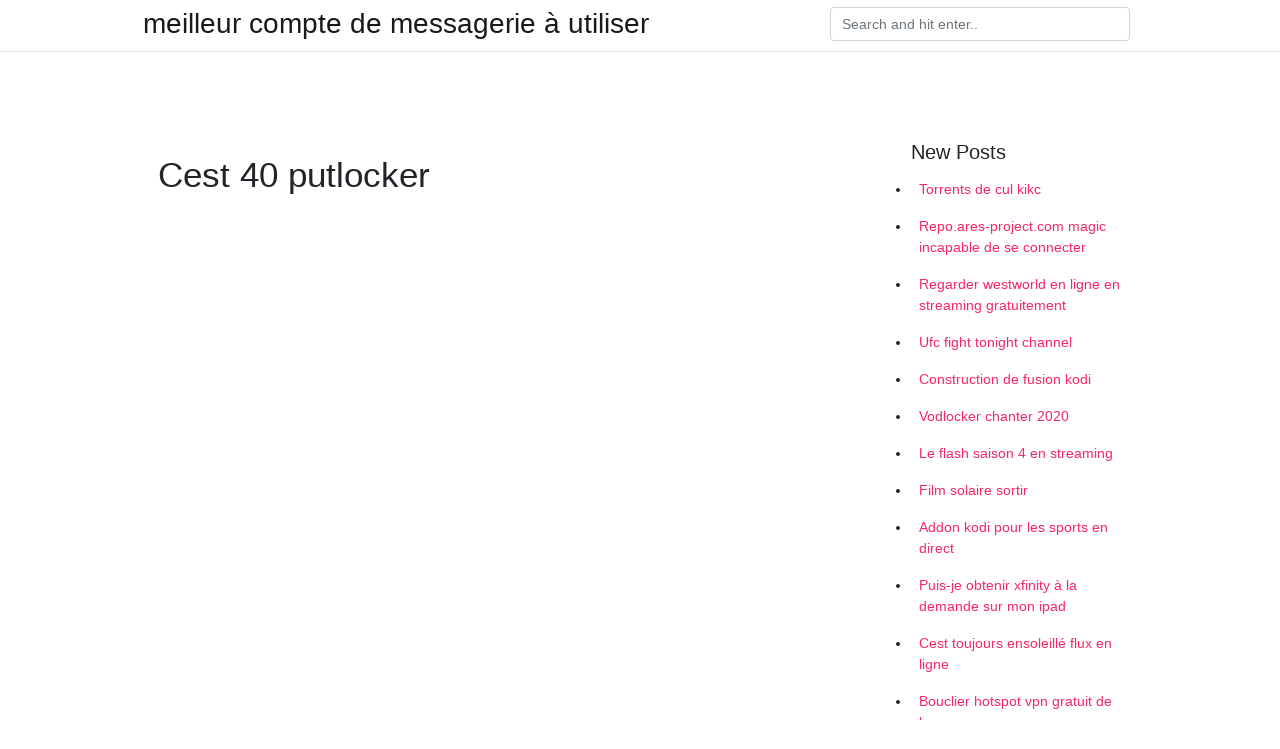

--- FILE ---
content_type: text/html; charset=utf-8
request_url: https://vpn2021omxcu.web.app/cobeboqev/cest-40-putlocker234.html
body_size: 2303
content:
<!doctype html>
<html>
<head>
	<!-- Required meta tags -->
	<meta charset="utf-8">
	<meta name="viewport" content="width=device-width, initial-scale=1, shrink-to-fit=no">
	<!-- Bootstrap CSS -->
	<link rel="stylesheet" href="https://cdnjs.cloudflare.com/ajax/libs/twitter-bootstrap/4.4.1/css/bootstrap.min.css" integrity="sha256-L/W5Wfqfa0sdBNIKN9cG6QA5F2qx4qICmU2VgLruv9Y=" crossorigin="anonymous" />
	<link rel="stylesheet" href="https://cdnjs.cloudflare.com/ajax/libs/lightbox2/2.11.1/css/lightbox.min.css" integrity="sha256-tBxlolRHP9uMsEFKVk+hk//ekOlXOixLKvye5W2WR5c=" crossorigin="anonymous" />
	<link href="https://fonts.googleapis.com/css?family=Raleway" rel="stylesheet">	
	<style type="text/css">
body,html{font-family:"Helvetica Neue",Helvetica,Arial,sans-serif;font-size:14px;font-weight:400;background:#fff}img{max-width:100%}.header{padding-bottom:13px;margin-bottom:13px}.container{max-width:1024px}.navbar{margin-bottom:25px;color:#f1f2f3;border-bottom:1px solid #e1e2e3}.navbar .navbar-brand{margin:0 20px 0 0;font-size:28px;padding:0;line-height:24px}.row.content,.row.footer,.row.header{widthx:auto;max-widthx:100%}.row.footer{padding:30px 0;background:0 0}.content .col-sm-12{padding:0}.content .col-md-9s{margin-right:-25px}.posts-image{width:25%;display:block;float:left}.posts-image-content{width:auto;margin:0 15px 35px 0;position:relative}.posts-image:nth-child(5n) .posts-image-content{margin:0 0 35px!important}.posts-image img{width:100%;height:150px;object-fit:cover;object-position:center;margin-bottom:10px;-webkit-transition:.6s opacity;transition:.6s opacity}.posts-image:hover img{opacity:.8}.posts-image:hover h2{background:rgba(0,0,0,.7)}.posts-image h2{z-index:2;position:absolute;font-size:14px;bottom:2px;left:0;right:0;padding:5px;text-align:center;-webkit-transition:.6s opacity;transition:.6s background}.posts-image h2 a{color:#fff}.posts-image-big{display:block;width:100%}.posts-image-big .posts-image-content{margin:0 0 10px!important}.posts-image-big img{height:380px}.posts-image-big h2{text-align:left;padding-left:0;position:relative;font-size:30px;line-height:36px}.posts-image-big h2 a{color:#111}.posts-image-big:hover h2{background:0 0}.posts-image-single .posts-image-content,.posts-image-single:nth-child(5n) .posts-image-content{margin:0 15px 15px 0!important}.posts-image-single p{font-size:12px;line-height:18px!important}.posts-images{clear:both}.list-group li{padding:0}.list-group li a{display:block;padding:8px}.widget{margin-bottom:20px}h3.widget-title{font-size:20px}a{color:#f42966;text-decoration:none}.footer{margin-top:21px;padding-top:13px;border-top:1px solid #eee}.footer a{margin:0 15px}.navi{margin:13px 0}.navi a{margin:5px 2px;font-size:95%}@media  only screen and (min-width:0px) and (max-width:991px){.container{width:auto;max-width:100%}.navbar{padding:5px 0}.navbar .container{width:100%;margin:0 15px}}@media  only screen and (min-width:0px) and (max-width:767px){.content .col-md-3{padding:15px}}@media  only screen and (min-width:481px) and (max-width:640px){.posts-image img{height:90px}.posts-image-big img{height:320px}.posts-image-single{width:33.3%}.posts-image-single:nth-child(3n) .posts-image-content{margin-right:0!important}}@media  only screen and (min-width:0px) and (max-width:480px){.posts-image img{height:80px}.posts-image-big img{height:240px}.posts-image-single{width:100%}.posts-image-single .posts-image-content{margin:0!important}.posts-image-single img{height:auto}}.v-cover{height: 380px; object-fit: cover;}.v-image{height: 200px; object-fit: cover;}.main{margin-top: 6rem;}.form-inline .form-control{min-width: 300px;}
	</style>
	<title>🏻 Cest 40 putlocker dspbgkl</title>
	
	<script type='text/javascript' src='https://vpn2021omxcu.web.app/jquery.js'></script>
	</head>
<body>
	<header class="bg-white fixed-top">			
		<nav class="navbar navbar-light bg-white mb-0">
			<div class="container justify-content-center justify-content-sm-between">	
			  <a href="https://vpn2021omxcu.web.app/" title="meilleur compte de messagerie à utiliser" class="navbar-brand mb-1">meilleur compte de messagerie à utiliser</a>
			  <form class="form-inline mb-1" action="/" method="get">
			    <input class="form-control mr-sm-2" type="search" name="q" placeholder="Search and hit enter.." aria-label="Search">
			  </form>	
			</div>			  
		</nav>				
	</header>
	<main id="main" class="main">
		<div class="container">  
			<div class="row content">
				<div class="col-md-12 my-2" align="center">
					<div class="d-block p-4" ></div>				</div>
				<div class="col-md-9">
					<div class="col-sm-12 p-2">
											</div> 
					<div class="col-sm-12">
					
					
					<div class="posts-image posts-image-big">
						<div class="container">
<h1>Cest 40 putlocker</h1>
<p></p>
<h2></h2>
<p></p>
<h3></h3>
<p></p>
<h3></h3>
<p></p>
<h3></h3>
<p></p>
						</div>
					</div>
					</div>
				</div> 
				<div class="col-md-3">
					<div class="col-sm-12 widget">
						<h3 class="widget-title">New Posts</h3>
						<ul class="list-group">
					<li>
					<a href="https://vpn2021omxcu.web.app/cobeboqev/torrents-de-cul-kikc454.html">Torrents de cul kikc</a>
					</li><li>
					<a href="https://vpn2021omxcu.web.app/kedihoba/repoares-projectcom-magic-incapable-de-se-connecter298.html">Repo.ares-project.com magic incapable de se connecter</a>
					</li><li>
					<a href="https://vpn2021omxcu.web.app/vewaquhan/regarder-westworld-en-ligne-en-streaming-gratuitement620.html">Regarder westworld en ligne en streaming gratuitement</a>
					</li><li>
					<a href="https://vpn2021omxcu.web.app/cahahebos/ufc-fight-tonight-channel358.html">Ufc fight tonight channel</a>
					</li><li>
					<a href="https://vpn2021omxcu.web.app/vewaquhan/construction-de-fusion-kodi926.html">Construction de fusion kodi</a>
					</li><li>
					<a href="https://vpn2021omxcu.web.app/vewaquhan/vodlocker-chanter-2020629.html">Vodlocker chanter 2020</a>
					</li><li>
					<a href="https://vpn2021omxcu.web.app/vewaquhan/le-flash-saison-4-en-streaming355.html">Le flash saison 4 en streaming</a>
					</li><li>
					<a href="https://vpn2021omxcu.web.app/cahahebos/film-solaire-sortir311.html">Film solaire sortir</a>
					</li><li>
					<a href="https://vpn2021omxcu.web.app/vewaquhan/addon-kodi-pour-les-sports-en-direct202.html">Addon kodi pour les sports en direct</a>
					</li><li>
					<a href="https://vpn2021omxcu.web.app/kedihoba/puis-je-obtenir-xfinity-la-demande-sur-mon-ipad539.html">Puis-je obtenir xfinity à la demande sur mon ipad</a>
					</li><li>
					<a href="https://vpn2021omxcu.web.app/kedihoba/cest-toujours-ensoleill-flux-en-ligne513.html">Cest toujours ensoleillé flux en ligne</a>
					</li><li>
					<a href="https://vpn2021omxcu.web.app/kedihoba/bouclier-hotspot-vpn-gratuit-de-base915.html">Bouclier hotspot vpn gratuit de base</a>
					</li><li>
					<a href="https://vpn2021omxcu.web.app/kedihoba/meilleurs-addons-kodi-mars-202074.html">Meilleurs addons kodi mars 2020</a>
					</li><li>
					<a href="https://vpn2021omxcu.web.app/vewaquhan/lenvers-2020-putlocker555.html">À lenvers 2020 putlocker</a>
					</li><li>
					<a href="https://vpn2021omxcu.web.app/kedihoba/pptp-vpn-ddwrt987.html">Pptp vpn ddwrt</a>
					</li><li>
					<a href="https://vpn2021omxcu.web.app/vewaquhan/amazone-bton-de-feu-bravo372.html">Amazone bâton de feu bravo</a>
					</li><li>
					<a href="https://vpn2021omxcu.web.app/kedihoba/application-youtube-kodi833.html">Application youtube kodi</a>
					</li><li>
					<a href="https://vpn2021omxcu.web.app/cobeboqev/melon-dapplication-de-musique-corenne23.html">Melon dapplication de musique coréenne</a>
					</li><li>
					<a href="https://vpn2021omxcu.web.app/vewaquhan/utilisateur-non-autoris-erreur-a-e159.html">Utilisateur non autorisé erreur a & e</a>
					</li><li>
					<a href="https://vpn2021omxcu.web.app/vewaquhan/regarder-verizon-dvr-sur-ipad479.html">Regarder verizon dvr sur ipad</a>
					</li>
					</ul>
					</div>
					<div class="col-sm-12 widget">
						<div class="d-block p-4"></div>					</div>
				</div> 
				<div class="col-md-12 my-2" align="center">
					<div class="d-block p-4"></div>				</div>
			</div>
			<div class="row footer">
				<div class="col-md-12 text-center">
				<ul id="main-nav" class="nav-menu "><li id="menu-item-100" class="menu-item menu-item-type-custom menu-item-object-custom menu-item-home menu-item-170"><a href="https://vpn2021omxcu.web.app">Home</a></li><li id="menu-item-877" class="menu-item menu-item-type-custom menu-item-object-custom menu-item-home menu-item-100"><a href="https://vpn2021omxcu.web.app/cobeboqev/">Johnsen61190</a></li><li id="menu-item-965" class="menu-item menu-item-type-custom menu-item-object-custom menu-item-home menu-item-100"><a href="https://vpn2021omxcu.web.app/vewaquhan/">Shorey74883</a></li><li id="menu-item-566" class="menu-item menu-item-type-custom menu-item-object-custom menu-item-home menu-item-100"><a href="https://vpn2021omxcu.web.app/vewaquhan/">Shorey74883</a></li></li></ul></div>
			</div>
		</div>		
	</main>
	<script src="https://cdnjs.cloudflare.com/ajax/libs/jquery/3.4.1/jquery.min.js" integrity="sha256-CSXorXvZcTkaix6Yvo6HppcZGetbYMGWSFlBw8HfCJo=" crossorigin="anonymous"></script>
	<script src="https://cdnjs.cloudflare.com/ajax/libs/font-awesome/5.12.1/js/all.min.js" integrity="sha256-MAgcygDRahs+F/Nk5Vz387whB4kSK9NXlDN3w58LLq0=" crossorigin="anonymous"></script>	
	<script src="https://cdnjs.cloudflare.com/ajax/libs/lightbox2/2.11.1/js/lightbox.min.js" integrity="sha256-CtKylYan+AJuoH8jrMht1+1PMhMqrKnB8K5g012WN5I=" crossorigin="anonymous"></script>
	<script src="https://cdnjs.cloudflare.com/ajax/libs/downloadjs/1.4.8/download.min.js"></script>
</body>
</html>